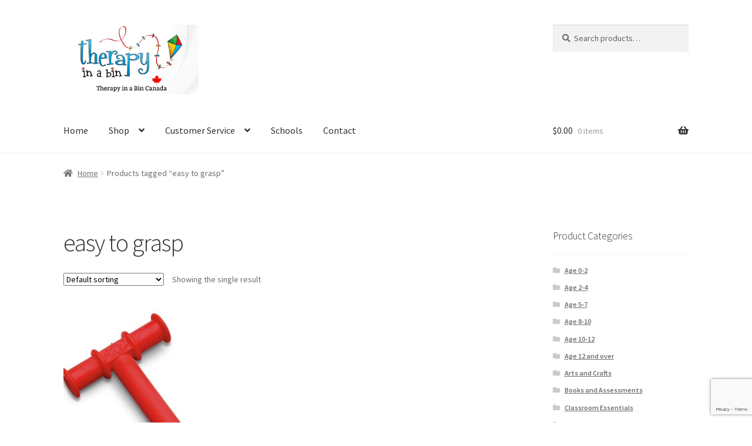

--- FILE ---
content_type: text/html; charset=utf-8
request_url: https://www.google.com/recaptcha/api2/anchor?ar=1&k=6LddT60UAAAAAJBu4cY4tUVkx_IVLEOv8T02V2jH&co=aHR0cHM6Ly90aGVyYXB5aW5hYmluLmNvbTo0NDM.&hl=en&v=PoyoqOPhxBO7pBk68S4YbpHZ&size=invisible&anchor-ms=20000&execute-ms=30000&cb=jsn8x1nong3p
body_size: 48845
content:
<!DOCTYPE HTML><html dir="ltr" lang="en"><head><meta http-equiv="Content-Type" content="text/html; charset=UTF-8">
<meta http-equiv="X-UA-Compatible" content="IE=edge">
<title>reCAPTCHA</title>
<style type="text/css">
/* cyrillic-ext */
@font-face {
  font-family: 'Roboto';
  font-style: normal;
  font-weight: 400;
  font-stretch: 100%;
  src: url(//fonts.gstatic.com/s/roboto/v48/KFO7CnqEu92Fr1ME7kSn66aGLdTylUAMa3GUBHMdazTgWw.woff2) format('woff2');
  unicode-range: U+0460-052F, U+1C80-1C8A, U+20B4, U+2DE0-2DFF, U+A640-A69F, U+FE2E-FE2F;
}
/* cyrillic */
@font-face {
  font-family: 'Roboto';
  font-style: normal;
  font-weight: 400;
  font-stretch: 100%;
  src: url(//fonts.gstatic.com/s/roboto/v48/KFO7CnqEu92Fr1ME7kSn66aGLdTylUAMa3iUBHMdazTgWw.woff2) format('woff2');
  unicode-range: U+0301, U+0400-045F, U+0490-0491, U+04B0-04B1, U+2116;
}
/* greek-ext */
@font-face {
  font-family: 'Roboto';
  font-style: normal;
  font-weight: 400;
  font-stretch: 100%;
  src: url(//fonts.gstatic.com/s/roboto/v48/KFO7CnqEu92Fr1ME7kSn66aGLdTylUAMa3CUBHMdazTgWw.woff2) format('woff2');
  unicode-range: U+1F00-1FFF;
}
/* greek */
@font-face {
  font-family: 'Roboto';
  font-style: normal;
  font-weight: 400;
  font-stretch: 100%;
  src: url(//fonts.gstatic.com/s/roboto/v48/KFO7CnqEu92Fr1ME7kSn66aGLdTylUAMa3-UBHMdazTgWw.woff2) format('woff2');
  unicode-range: U+0370-0377, U+037A-037F, U+0384-038A, U+038C, U+038E-03A1, U+03A3-03FF;
}
/* math */
@font-face {
  font-family: 'Roboto';
  font-style: normal;
  font-weight: 400;
  font-stretch: 100%;
  src: url(//fonts.gstatic.com/s/roboto/v48/KFO7CnqEu92Fr1ME7kSn66aGLdTylUAMawCUBHMdazTgWw.woff2) format('woff2');
  unicode-range: U+0302-0303, U+0305, U+0307-0308, U+0310, U+0312, U+0315, U+031A, U+0326-0327, U+032C, U+032F-0330, U+0332-0333, U+0338, U+033A, U+0346, U+034D, U+0391-03A1, U+03A3-03A9, U+03B1-03C9, U+03D1, U+03D5-03D6, U+03F0-03F1, U+03F4-03F5, U+2016-2017, U+2034-2038, U+203C, U+2040, U+2043, U+2047, U+2050, U+2057, U+205F, U+2070-2071, U+2074-208E, U+2090-209C, U+20D0-20DC, U+20E1, U+20E5-20EF, U+2100-2112, U+2114-2115, U+2117-2121, U+2123-214F, U+2190, U+2192, U+2194-21AE, U+21B0-21E5, U+21F1-21F2, U+21F4-2211, U+2213-2214, U+2216-22FF, U+2308-230B, U+2310, U+2319, U+231C-2321, U+2336-237A, U+237C, U+2395, U+239B-23B7, U+23D0, U+23DC-23E1, U+2474-2475, U+25AF, U+25B3, U+25B7, U+25BD, U+25C1, U+25CA, U+25CC, U+25FB, U+266D-266F, U+27C0-27FF, U+2900-2AFF, U+2B0E-2B11, U+2B30-2B4C, U+2BFE, U+3030, U+FF5B, U+FF5D, U+1D400-1D7FF, U+1EE00-1EEFF;
}
/* symbols */
@font-face {
  font-family: 'Roboto';
  font-style: normal;
  font-weight: 400;
  font-stretch: 100%;
  src: url(//fonts.gstatic.com/s/roboto/v48/KFO7CnqEu92Fr1ME7kSn66aGLdTylUAMaxKUBHMdazTgWw.woff2) format('woff2');
  unicode-range: U+0001-000C, U+000E-001F, U+007F-009F, U+20DD-20E0, U+20E2-20E4, U+2150-218F, U+2190, U+2192, U+2194-2199, U+21AF, U+21E6-21F0, U+21F3, U+2218-2219, U+2299, U+22C4-22C6, U+2300-243F, U+2440-244A, U+2460-24FF, U+25A0-27BF, U+2800-28FF, U+2921-2922, U+2981, U+29BF, U+29EB, U+2B00-2BFF, U+4DC0-4DFF, U+FFF9-FFFB, U+10140-1018E, U+10190-1019C, U+101A0, U+101D0-101FD, U+102E0-102FB, U+10E60-10E7E, U+1D2C0-1D2D3, U+1D2E0-1D37F, U+1F000-1F0FF, U+1F100-1F1AD, U+1F1E6-1F1FF, U+1F30D-1F30F, U+1F315, U+1F31C, U+1F31E, U+1F320-1F32C, U+1F336, U+1F378, U+1F37D, U+1F382, U+1F393-1F39F, U+1F3A7-1F3A8, U+1F3AC-1F3AF, U+1F3C2, U+1F3C4-1F3C6, U+1F3CA-1F3CE, U+1F3D4-1F3E0, U+1F3ED, U+1F3F1-1F3F3, U+1F3F5-1F3F7, U+1F408, U+1F415, U+1F41F, U+1F426, U+1F43F, U+1F441-1F442, U+1F444, U+1F446-1F449, U+1F44C-1F44E, U+1F453, U+1F46A, U+1F47D, U+1F4A3, U+1F4B0, U+1F4B3, U+1F4B9, U+1F4BB, U+1F4BF, U+1F4C8-1F4CB, U+1F4D6, U+1F4DA, U+1F4DF, U+1F4E3-1F4E6, U+1F4EA-1F4ED, U+1F4F7, U+1F4F9-1F4FB, U+1F4FD-1F4FE, U+1F503, U+1F507-1F50B, U+1F50D, U+1F512-1F513, U+1F53E-1F54A, U+1F54F-1F5FA, U+1F610, U+1F650-1F67F, U+1F687, U+1F68D, U+1F691, U+1F694, U+1F698, U+1F6AD, U+1F6B2, U+1F6B9-1F6BA, U+1F6BC, U+1F6C6-1F6CF, U+1F6D3-1F6D7, U+1F6E0-1F6EA, U+1F6F0-1F6F3, U+1F6F7-1F6FC, U+1F700-1F7FF, U+1F800-1F80B, U+1F810-1F847, U+1F850-1F859, U+1F860-1F887, U+1F890-1F8AD, U+1F8B0-1F8BB, U+1F8C0-1F8C1, U+1F900-1F90B, U+1F93B, U+1F946, U+1F984, U+1F996, U+1F9E9, U+1FA00-1FA6F, U+1FA70-1FA7C, U+1FA80-1FA89, U+1FA8F-1FAC6, U+1FACE-1FADC, U+1FADF-1FAE9, U+1FAF0-1FAF8, U+1FB00-1FBFF;
}
/* vietnamese */
@font-face {
  font-family: 'Roboto';
  font-style: normal;
  font-weight: 400;
  font-stretch: 100%;
  src: url(//fonts.gstatic.com/s/roboto/v48/KFO7CnqEu92Fr1ME7kSn66aGLdTylUAMa3OUBHMdazTgWw.woff2) format('woff2');
  unicode-range: U+0102-0103, U+0110-0111, U+0128-0129, U+0168-0169, U+01A0-01A1, U+01AF-01B0, U+0300-0301, U+0303-0304, U+0308-0309, U+0323, U+0329, U+1EA0-1EF9, U+20AB;
}
/* latin-ext */
@font-face {
  font-family: 'Roboto';
  font-style: normal;
  font-weight: 400;
  font-stretch: 100%;
  src: url(//fonts.gstatic.com/s/roboto/v48/KFO7CnqEu92Fr1ME7kSn66aGLdTylUAMa3KUBHMdazTgWw.woff2) format('woff2');
  unicode-range: U+0100-02BA, U+02BD-02C5, U+02C7-02CC, U+02CE-02D7, U+02DD-02FF, U+0304, U+0308, U+0329, U+1D00-1DBF, U+1E00-1E9F, U+1EF2-1EFF, U+2020, U+20A0-20AB, U+20AD-20C0, U+2113, U+2C60-2C7F, U+A720-A7FF;
}
/* latin */
@font-face {
  font-family: 'Roboto';
  font-style: normal;
  font-weight: 400;
  font-stretch: 100%;
  src: url(//fonts.gstatic.com/s/roboto/v48/KFO7CnqEu92Fr1ME7kSn66aGLdTylUAMa3yUBHMdazQ.woff2) format('woff2');
  unicode-range: U+0000-00FF, U+0131, U+0152-0153, U+02BB-02BC, U+02C6, U+02DA, U+02DC, U+0304, U+0308, U+0329, U+2000-206F, U+20AC, U+2122, U+2191, U+2193, U+2212, U+2215, U+FEFF, U+FFFD;
}
/* cyrillic-ext */
@font-face {
  font-family: 'Roboto';
  font-style: normal;
  font-weight: 500;
  font-stretch: 100%;
  src: url(//fonts.gstatic.com/s/roboto/v48/KFO7CnqEu92Fr1ME7kSn66aGLdTylUAMa3GUBHMdazTgWw.woff2) format('woff2');
  unicode-range: U+0460-052F, U+1C80-1C8A, U+20B4, U+2DE0-2DFF, U+A640-A69F, U+FE2E-FE2F;
}
/* cyrillic */
@font-face {
  font-family: 'Roboto';
  font-style: normal;
  font-weight: 500;
  font-stretch: 100%;
  src: url(//fonts.gstatic.com/s/roboto/v48/KFO7CnqEu92Fr1ME7kSn66aGLdTylUAMa3iUBHMdazTgWw.woff2) format('woff2');
  unicode-range: U+0301, U+0400-045F, U+0490-0491, U+04B0-04B1, U+2116;
}
/* greek-ext */
@font-face {
  font-family: 'Roboto';
  font-style: normal;
  font-weight: 500;
  font-stretch: 100%;
  src: url(//fonts.gstatic.com/s/roboto/v48/KFO7CnqEu92Fr1ME7kSn66aGLdTylUAMa3CUBHMdazTgWw.woff2) format('woff2');
  unicode-range: U+1F00-1FFF;
}
/* greek */
@font-face {
  font-family: 'Roboto';
  font-style: normal;
  font-weight: 500;
  font-stretch: 100%;
  src: url(//fonts.gstatic.com/s/roboto/v48/KFO7CnqEu92Fr1ME7kSn66aGLdTylUAMa3-UBHMdazTgWw.woff2) format('woff2');
  unicode-range: U+0370-0377, U+037A-037F, U+0384-038A, U+038C, U+038E-03A1, U+03A3-03FF;
}
/* math */
@font-face {
  font-family: 'Roboto';
  font-style: normal;
  font-weight: 500;
  font-stretch: 100%;
  src: url(//fonts.gstatic.com/s/roboto/v48/KFO7CnqEu92Fr1ME7kSn66aGLdTylUAMawCUBHMdazTgWw.woff2) format('woff2');
  unicode-range: U+0302-0303, U+0305, U+0307-0308, U+0310, U+0312, U+0315, U+031A, U+0326-0327, U+032C, U+032F-0330, U+0332-0333, U+0338, U+033A, U+0346, U+034D, U+0391-03A1, U+03A3-03A9, U+03B1-03C9, U+03D1, U+03D5-03D6, U+03F0-03F1, U+03F4-03F5, U+2016-2017, U+2034-2038, U+203C, U+2040, U+2043, U+2047, U+2050, U+2057, U+205F, U+2070-2071, U+2074-208E, U+2090-209C, U+20D0-20DC, U+20E1, U+20E5-20EF, U+2100-2112, U+2114-2115, U+2117-2121, U+2123-214F, U+2190, U+2192, U+2194-21AE, U+21B0-21E5, U+21F1-21F2, U+21F4-2211, U+2213-2214, U+2216-22FF, U+2308-230B, U+2310, U+2319, U+231C-2321, U+2336-237A, U+237C, U+2395, U+239B-23B7, U+23D0, U+23DC-23E1, U+2474-2475, U+25AF, U+25B3, U+25B7, U+25BD, U+25C1, U+25CA, U+25CC, U+25FB, U+266D-266F, U+27C0-27FF, U+2900-2AFF, U+2B0E-2B11, U+2B30-2B4C, U+2BFE, U+3030, U+FF5B, U+FF5D, U+1D400-1D7FF, U+1EE00-1EEFF;
}
/* symbols */
@font-face {
  font-family: 'Roboto';
  font-style: normal;
  font-weight: 500;
  font-stretch: 100%;
  src: url(//fonts.gstatic.com/s/roboto/v48/KFO7CnqEu92Fr1ME7kSn66aGLdTylUAMaxKUBHMdazTgWw.woff2) format('woff2');
  unicode-range: U+0001-000C, U+000E-001F, U+007F-009F, U+20DD-20E0, U+20E2-20E4, U+2150-218F, U+2190, U+2192, U+2194-2199, U+21AF, U+21E6-21F0, U+21F3, U+2218-2219, U+2299, U+22C4-22C6, U+2300-243F, U+2440-244A, U+2460-24FF, U+25A0-27BF, U+2800-28FF, U+2921-2922, U+2981, U+29BF, U+29EB, U+2B00-2BFF, U+4DC0-4DFF, U+FFF9-FFFB, U+10140-1018E, U+10190-1019C, U+101A0, U+101D0-101FD, U+102E0-102FB, U+10E60-10E7E, U+1D2C0-1D2D3, U+1D2E0-1D37F, U+1F000-1F0FF, U+1F100-1F1AD, U+1F1E6-1F1FF, U+1F30D-1F30F, U+1F315, U+1F31C, U+1F31E, U+1F320-1F32C, U+1F336, U+1F378, U+1F37D, U+1F382, U+1F393-1F39F, U+1F3A7-1F3A8, U+1F3AC-1F3AF, U+1F3C2, U+1F3C4-1F3C6, U+1F3CA-1F3CE, U+1F3D4-1F3E0, U+1F3ED, U+1F3F1-1F3F3, U+1F3F5-1F3F7, U+1F408, U+1F415, U+1F41F, U+1F426, U+1F43F, U+1F441-1F442, U+1F444, U+1F446-1F449, U+1F44C-1F44E, U+1F453, U+1F46A, U+1F47D, U+1F4A3, U+1F4B0, U+1F4B3, U+1F4B9, U+1F4BB, U+1F4BF, U+1F4C8-1F4CB, U+1F4D6, U+1F4DA, U+1F4DF, U+1F4E3-1F4E6, U+1F4EA-1F4ED, U+1F4F7, U+1F4F9-1F4FB, U+1F4FD-1F4FE, U+1F503, U+1F507-1F50B, U+1F50D, U+1F512-1F513, U+1F53E-1F54A, U+1F54F-1F5FA, U+1F610, U+1F650-1F67F, U+1F687, U+1F68D, U+1F691, U+1F694, U+1F698, U+1F6AD, U+1F6B2, U+1F6B9-1F6BA, U+1F6BC, U+1F6C6-1F6CF, U+1F6D3-1F6D7, U+1F6E0-1F6EA, U+1F6F0-1F6F3, U+1F6F7-1F6FC, U+1F700-1F7FF, U+1F800-1F80B, U+1F810-1F847, U+1F850-1F859, U+1F860-1F887, U+1F890-1F8AD, U+1F8B0-1F8BB, U+1F8C0-1F8C1, U+1F900-1F90B, U+1F93B, U+1F946, U+1F984, U+1F996, U+1F9E9, U+1FA00-1FA6F, U+1FA70-1FA7C, U+1FA80-1FA89, U+1FA8F-1FAC6, U+1FACE-1FADC, U+1FADF-1FAE9, U+1FAF0-1FAF8, U+1FB00-1FBFF;
}
/* vietnamese */
@font-face {
  font-family: 'Roboto';
  font-style: normal;
  font-weight: 500;
  font-stretch: 100%;
  src: url(//fonts.gstatic.com/s/roboto/v48/KFO7CnqEu92Fr1ME7kSn66aGLdTylUAMa3OUBHMdazTgWw.woff2) format('woff2');
  unicode-range: U+0102-0103, U+0110-0111, U+0128-0129, U+0168-0169, U+01A0-01A1, U+01AF-01B0, U+0300-0301, U+0303-0304, U+0308-0309, U+0323, U+0329, U+1EA0-1EF9, U+20AB;
}
/* latin-ext */
@font-face {
  font-family: 'Roboto';
  font-style: normal;
  font-weight: 500;
  font-stretch: 100%;
  src: url(//fonts.gstatic.com/s/roboto/v48/KFO7CnqEu92Fr1ME7kSn66aGLdTylUAMa3KUBHMdazTgWw.woff2) format('woff2');
  unicode-range: U+0100-02BA, U+02BD-02C5, U+02C7-02CC, U+02CE-02D7, U+02DD-02FF, U+0304, U+0308, U+0329, U+1D00-1DBF, U+1E00-1E9F, U+1EF2-1EFF, U+2020, U+20A0-20AB, U+20AD-20C0, U+2113, U+2C60-2C7F, U+A720-A7FF;
}
/* latin */
@font-face {
  font-family: 'Roboto';
  font-style: normal;
  font-weight: 500;
  font-stretch: 100%;
  src: url(//fonts.gstatic.com/s/roboto/v48/KFO7CnqEu92Fr1ME7kSn66aGLdTylUAMa3yUBHMdazQ.woff2) format('woff2');
  unicode-range: U+0000-00FF, U+0131, U+0152-0153, U+02BB-02BC, U+02C6, U+02DA, U+02DC, U+0304, U+0308, U+0329, U+2000-206F, U+20AC, U+2122, U+2191, U+2193, U+2212, U+2215, U+FEFF, U+FFFD;
}
/* cyrillic-ext */
@font-face {
  font-family: 'Roboto';
  font-style: normal;
  font-weight: 900;
  font-stretch: 100%;
  src: url(//fonts.gstatic.com/s/roboto/v48/KFO7CnqEu92Fr1ME7kSn66aGLdTylUAMa3GUBHMdazTgWw.woff2) format('woff2');
  unicode-range: U+0460-052F, U+1C80-1C8A, U+20B4, U+2DE0-2DFF, U+A640-A69F, U+FE2E-FE2F;
}
/* cyrillic */
@font-face {
  font-family: 'Roboto';
  font-style: normal;
  font-weight: 900;
  font-stretch: 100%;
  src: url(//fonts.gstatic.com/s/roboto/v48/KFO7CnqEu92Fr1ME7kSn66aGLdTylUAMa3iUBHMdazTgWw.woff2) format('woff2');
  unicode-range: U+0301, U+0400-045F, U+0490-0491, U+04B0-04B1, U+2116;
}
/* greek-ext */
@font-face {
  font-family: 'Roboto';
  font-style: normal;
  font-weight: 900;
  font-stretch: 100%;
  src: url(//fonts.gstatic.com/s/roboto/v48/KFO7CnqEu92Fr1ME7kSn66aGLdTylUAMa3CUBHMdazTgWw.woff2) format('woff2');
  unicode-range: U+1F00-1FFF;
}
/* greek */
@font-face {
  font-family: 'Roboto';
  font-style: normal;
  font-weight: 900;
  font-stretch: 100%;
  src: url(//fonts.gstatic.com/s/roboto/v48/KFO7CnqEu92Fr1ME7kSn66aGLdTylUAMa3-UBHMdazTgWw.woff2) format('woff2');
  unicode-range: U+0370-0377, U+037A-037F, U+0384-038A, U+038C, U+038E-03A1, U+03A3-03FF;
}
/* math */
@font-face {
  font-family: 'Roboto';
  font-style: normal;
  font-weight: 900;
  font-stretch: 100%;
  src: url(//fonts.gstatic.com/s/roboto/v48/KFO7CnqEu92Fr1ME7kSn66aGLdTylUAMawCUBHMdazTgWw.woff2) format('woff2');
  unicode-range: U+0302-0303, U+0305, U+0307-0308, U+0310, U+0312, U+0315, U+031A, U+0326-0327, U+032C, U+032F-0330, U+0332-0333, U+0338, U+033A, U+0346, U+034D, U+0391-03A1, U+03A3-03A9, U+03B1-03C9, U+03D1, U+03D5-03D6, U+03F0-03F1, U+03F4-03F5, U+2016-2017, U+2034-2038, U+203C, U+2040, U+2043, U+2047, U+2050, U+2057, U+205F, U+2070-2071, U+2074-208E, U+2090-209C, U+20D0-20DC, U+20E1, U+20E5-20EF, U+2100-2112, U+2114-2115, U+2117-2121, U+2123-214F, U+2190, U+2192, U+2194-21AE, U+21B0-21E5, U+21F1-21F2, U+21F4-2211, U+2213-2214, U+2216-22FF, U+2308-230B, U+2310, U+2319, U+231C-2321, U+2336-237A, U+237C, U+2395, U+239B-23B7, U+23D0, U+23DC-23E1, U+2474-2475, U+25AF, U+25B3, U+25B7, U+25BD, U+25C1, U+25CA, U+25CC, U+25FB, U+266D-266F, U+27C0-27FF, U+2900-2AFF, U+2B0E-2B11, U+2B30-2B4C, U+2BFE, U+3030, U+FF5B, U+FF5D, U+1D400-1D7FF, U+1EE00-1EEFF;
}
/* symbols */
@font-face {
  font-family: 'Roboto';
  font-style: normal;
  font-weight: 900;
  font-stretch: 100%;
  src: url(//fonts.gstatic.com/s/roboto/v48/KFO7CnqEu92Fr1ME7kSn66aGLdTylUAMaxKUBHMdazTgWw.woff2) format('woff2');
  unicode-range: U+0001-000C, U+000E-001F, U+007F-009F, U+20DD-20E0, U+20E2-20E4, U+2150-218F, U+2190, U+2192, U+2194-2199, U+21AF, U+21E6-21F0, U+21F3, U+2218-2219, U+2299, U+22C4-22C6, U+2300-243F, U+2440-244A, U+2460-24FF, U+25A0-27BF, U+2800-28FF, U+2921-2922, U+2981, U+29BF, U+29EB, U+2B00-2BFF, U+4DC0-4DFF, U+FFF9-FFFB, U+10140-1018E, U+10190-1019C, U+101A0, U+101D0-101FD, U+102E0-102FB, U+10E60-10E7E, U+1D2C0-1D2D3, U+1D2E0-1D37F, U+1F000-1F0FF, U+1F100-1F1AD, U+1F1E6-1F1FF, U+1F30D-1F30F, U+1F315, U+1F31C, U+1F31E, U+1F320-1F32C, U+1F336, U+1F378, U+1F37D, U+1F382, U+1F393-1F39F, U+1F3A7-1F3A8, U+1F3AC-1F3AF, U+1F3C2, U+1F3C4-1F3C6, U+1F3CA-1F3CE, U+1F3D4-1F3E0, U+1F3ED, U+1F3F1-1F3F3, U+1F3F5-1F3F7, U+1F408, U+1F415, U+1F41F, U+1F426, U+1F43F, U+1F441-1F442, U+1F444, U+1F446-1F449, U+1F44C-1F44E, U+1F453, U+1F46A, U+1F47D, U+1F4A3, U+1F4B0, U+1F4B3, U+1F4B9, U+1F4BB, U+1F4BF, U+1F4C8-1F4CB, U+1F4D6, U+1F4DA, U+1F4DF, U+1F4E3-1F4E6, U+1F4EA-1F4ED, U+1F4F7, U+1F4F9-1F4FB, U+1F4FD-1F4FE, U+1F503, U+1F507-1F50B, U+1F50D, U+1F512-1F513, U+1F53E-1F54A, U+1F54F-1F5FA, U+1F610, U+1F650-1F67F, U+1F687, U+1F68D, U+1F691, U+1F694, U+1F698, U+1F6AD, U+1F6B2, U+1F6B9-1F6BA, U+1F6BC, U+1F6C6-1F6CF, U+1F6D3-1F6D7, U+1F6E0-1F6EA, U+1F6F0-1F6F3, U+1F6F7-1F6FC, U+1F700-1F7FF, U+1F800-1F80B, U+1F810-1F847, U+1F850-1F859, U+1F860-1F887, U+1F890-1F8AD, U+1F8B0-1F8BB, U+1F8C0-1F8C1, U+1F900-1F90B, U+1F93B, U+1F946, U+1F984, U+1F996, U+1F9E9, U+1FA00-1FA6F, U+1FA70-1FA7C, U+1FA80-1FA89, U+1FA8F-1FAC6, U+1FACE-1FADC, U+1FADF-1FAE9, U+1FAF0-1FAF8, U+1FB00-1FBFF;
}
/* vietnamese */
@font-face {
  font-family: 'Roboto';
  font-style: normal;
  font-weight: 900;
  font-stretch: 100%;
  src: url(//fonts.gstatic.com/s/roboto/v48/KFO7CnqEu92Fr1ME7kSn66aGLdTylUAMa3OUBHMdazTgWw.woff2) format('woff2');
  unicode-range: U+0102-0103, U+0110-0111, U+0128-0129, U+0168-0169, U+01A0-01A1, U+01AF-01B0, U+0300-0301, U+0303-0304, U+0308-0309, U+0323, U+0329, U+1EA0-1EF9, U+20AB;
}
/* latin-ext */
@font-face {
  font-family: 'Roboto';
  font-style: normal;
  font-weight: 900;
  font-stretch: 100%;
  src: url(//fonts.gstatic.com/s/roboto/v48/KFO7CnqEu92Fr1ME7kSn66aGLdTylUAMa3KUBHMdazTgWw.woff2) format('woff2');
  unicode-range: U+0100-02BA, U+02BD-02C5, U+02C7-02CC, U+02CE-02D7, U+02DD-02FF, U+0304, U+0308, U+0329, U+1D00-1DBF, U+1E00-1E9F, U+1EF2-1EFF, U+2020, U+20A0-20AB, U+20AD-20C0, U+2113, U+2C60-2C7F, U+A720-A7FF;
}
/* latin */
@font-face {
  font-family: 'Roboto';
  font-style: normal;
  font-weight: 900;
  font-stretch: 100%;
  src: url(//fonts.gstatic.com/s/roboto/v48/KFO7CnqEu92Fr1ME7kSn66aGLdTylUAMa3yUBHMdazQ.woff2) format('woff2');
  unicode-range: U+0000-00FF, U+0131, U+0152-0153, U+02BB-02BC, U+02C6, U+02DA, U+02DC, U+0304, U+0308, U+0329, U+2000-206F, U+20AC, U+2122, U+2191, U+2193, U+2212, U+2215, U+FEFF, U+FFFD;
}

</style>
<link rel="stylesheet" type="text/css" href="https://www.gstatic.com/recaptcha/releases/PoyoqOPhxBO7pBk68S4YbpHZ/styles__ltr.css">
<script nonce="r4yMdI8cE3sPAA56-w1rVg" type="text/javascript">window['__recaptcha_api'] = 'https://www.google.com/recaptcha/api2/';</script>
<script type="text/javascript" src="https://www.gstatic.com/recaptcha/releases/PoyoqOPhxBO7pBk68S4YbpHZ/recaptcha__en.js" nonce="r4yMdI8cE3sPAA56-w1rVg">
      
    </script></head>
<body><div id="rc-anchor-alert" class="rc-anchor-alert"></div>
<input type="hidden" id="recaptcha-token" value="[base64]">
<script type="text/javascript" nonce="r4yMdI8cE3sPAA56-w1rVg">
      recaptcha.anchor.Main.init("[\x22ainput\x22,[\x22bgdata\x22,\x22\x22,\[base64]/[base64]/[base64]/[base64]/[base64]/UltsKytdPUU6KEU8MjA0OD9SW2wrK109RT4+NnwxOTI6KChFJjY0NTEyKT09NTUyOTYmJk0rMTxjLmxlbmd0aCYmKGMuY2hhckNvZGVBdChNKzEpJjY0NTEyKT09NTYzMjA/[base64]/[base64]/[base64]/[base64]/[base64]/[base64]/[base64]\x22,\[base64]\x22,\x22w4HDlcOQw4tQHBfCqTzDoSNtw4wvSm7CqVbCo8K1w7duGFYjw43CrcKnw7vChMKeHh88w5oFwrh1HzFyT8KYWBDDicO1w7/CssK4woLDgsOjwqTCpTvCt8O8CiLCgzIJFmxHwr/DhcOlCMKYCMKUFX/DoMKow6sRSMKCDnt7WsKmUcK3cgDCmWDDpcOpwpXDjcORU8OEwo7Di8Kkw67Dl0ENw6INw4U6I34HVhpJwrTDsWDCkFrChBLDrALDhXnDvCTDmcOOw5IyP1bCkVdJGMO2wqojwpLDucKRwpYhw6sfHcOcMcK/woBZCsKuwoDCp8K5w4pxw4F6w408woZBJ8OxwoJEKTXCs1cRw7DDtAzCjsObwpU6GnHCvDZMwp96wrMvKMORYMOGwr87w5Zvw4tKwo5rVVLDpAvChT/DrH9sw5HDucKIacOGw53DlcKBwqLDvsKmwpLDtcK4w7bDm8OYHVNQa0Z4wqDCjhpdXMKdMMOePMKDwpEswqbDvSxdwpUSwo1swoBwaU0Rw4gCalwvFMKhNcOkMmMtw7/[base64]/DjHfCu3rCqMOeSzdvcy8Tw7/DhV1qDcKTwoBUwp4jwo/DnnDDl8OsI8KkbcKVK8OVwos9wogNdHsWC0RlwpEmw74Bw7MGegHDgcKSS8O5w5hQwqHCicK1w6bCnnxEwoHCucKjKMKbwp/CvcK/AGXCi1DDhsKwwqHDvsKqScOLERnCn8K9wo7DogLChcO/[base64]/Csh4/WkMgw57Du8OzCwDCvsKyME7CucKHUwnDvzLDgX/DhwDCosKqw7Eaw7rCnX53bm/Dh8OCYsKvwrlOak/Cg8K6Cjc5wrs6KQIKCkkWw73CosOswq1twpjClcO4NcObDMKYKDPDn8KAIsOdF8OEw6pgVhnCq8O7FMOYGMKowqJsGCl2wojDokkjL8OCwrDDmMKPwoRvw6XCpCR+DTIVdcKNCsKnw4kuwrlwZMKYQn9OwqzCulLDgibCjMKvw6/CusKuwr4Nw7ZILcO3w7zCh8KrYW/CnydIwq7Dv1p8w7Z1acOCYsKKHlYmwpNPUMOcwqvCusK7PcOUH8Kmw6tWd2/CicK2GsKpZsK3MCskwqF9w7QaXsOiwpzCgsOMwpxTNMKAUzYNw6MEw4jCl0/DisKxw7cewp7DksK0A8KyG8Kka1F1wr1MMi/Do8KtNH55w5DCgMKnV8OfBzrCjFrCrQE5F8K1cMOebMOIJcO+cMOpG8KOw57CggnDmAPDkMKiRhTCrAfCjcKCScKTwqvDuMOgw4NLw57CmkcpMX7CrsKhwoHDlC/Dt8Kvwp4pHMOWOMObfsKuw4NFw6jDpE7DsHzCkH3DszXDmyzDmsO8wq1bw5rCuMOqwoFiwqlnwqsBwqgLw57DjcK/LArDqhvCtRvCrMOhUMOaRcK1JMOlesOmB8KLGCtVeiPCosK7H8OywqUlIR9yR8K+wrl4Z8OdDcOsJsKNw4TDocOcwqkCXcKRKSrCpRfDuU/CrnjCh29BwqcCa10sa8KMworDh2LDpAcpw5LCimzCpcKxacKxw7Bxwo3DnsOCwq89wq7Dj8Ogw6tQw4ljwpPDl8OQw4nClj3DnA/CmsO4cxjCs8KCC8O2wqzCskrDh8Ocw49WecO4w4sNEcOhTsKlw4w0KMKXwqnDt8KrXXLCmGjDpxwYw7QJWHNrdhHDryPDoMOFPx4SwpMwwo4owqjCocKyw4QkMMKGw7YrwoMZwrLDogLDpX3DrcKRw7vCrEjCkMOUw4vChirCmMOwUcKBMQPCuyvCjl/DiMOhK0V2wpbDucOtw41jWBVjwoLDtHvCgcK2cTrCtsO6w6zCu8KGwpvCu8Kgwrk0wp/CvVnCuijCukLDncO5NAjDosKhH8KhRsOjSAprw5/DjljDglVSw6DCqsKmw4YMK8KNezdiAsKtw7gVwpXCmcObPsKselBVwpLDqCfDnks4NxfDisKbwolLw4NDwpHCmXTCt8OFZsONwr8DLcO3HcKyw7nDu2s2G8OdVknCqzHDrC0WQMOuw6bDnkoAUMK2wotgJsO4Qj7Cg8KsF8KBdcOOFA7CscO/OMOCFVEfTlLDsMKqJ8Kgwqt/JXhIw6AnYMKLw4rDh8OKGsKhwoZTTVHDhHXCtX57E8KJA8O5w6DDqAjDiMKEPcOPLkHCkcOlHnssbhbClA/Cv8OKw5PDhQPDtWRRw75acTwjJGNEXMKdwpTDkgjCojXDkMOYw4ELwqxawrg7SMKHQsO5w6NMIzE/c3jDgngjYMOKwrxVwpnCvcOHf8K3wr3CtcOkwqHCuMOvKMKvwrpwecOjwrvCiMOFwpLDlMK6w5AWB8KkcMOiw7fDp8K6w796wr/Dj8OYVRIPPRZ0w7lZdVArw7QHw4sCbWXCvMKGw5hUwqN0aBnClsOxYwDCpxwswo/CqMKOWxTDjnolwr7DvcKKw6LDnMKgwoAkwr5/IE0BL8Oww53DtDTCukl2cQbDiMOPL8O9wp7Dn8KKw6rCjsK6w6TCvCZiwqxuKsK2TMO3w7nCiEwKwokbYMKSJ8O8w6nDjsO1wrl9MsOUwr9OPcO9aScCwpPCncOzw5fCiT4TbQhza8Kbw5/[base64]/DnMOZH1JSHGAWYsKVwqPCnFwXFkYpw4DCnMOdOMO7w5AadMO7EXM/EnXCqsKBGhbChmRsQcO+wqTCuMOzMcOdN8OVf17DnMOIwpXChzfDoGM6asKawqXDqsKNw4NHw5oYwoHCgFXDjQ9zG8KQwqfCuMKgFT5DXMKbw6BoworDtGPCocKjEBkSw5c0wqhhTcKzSwwJP8OJU8O5wqLDgjZCwohwwp/DrE8fw5kBw6DDnMKyf8OTw4LDpDF5w6RkORcGw6zCusKJwr7Dp8KDAV3Dqn/Cs8KCRA5yFFHDk8KQAMKGTA9MAQJwNW3Dv8OfNmwMEH5mwrnDqgjDpcKNw7Bbw43Dol0UwrRNwoV6di3Cs8OPLMOcwpnCtMK6WMOhV8OlEBQ8PjVAVDJKwqjCgWnCl1MqOw/Do8KsP0PDkcOZYmzCvh4oVMKHZg3Dm8ONwobDnl4dV8OKf8OVwq8+woXChcOcaBMEwpjChMKxwpgXQHjCtsKEw5gQw5DDn8O6ecOIFz4Lwr3Dv8O3w4dGwrTCp1LDoyoBUsK4wopnQWl/AMOQQcOYwpHCicKiw4HDq8Kiw6ZbwprCtMOYHcOCDMOcQR3CsMOKwqhBwrsEwrETXyDCvjbCsDxpMcObH1fDhcKICcKgSHbDnMOhTMO8VHzDg8OmRB/Dsg3DlcObEcKqHy7DmsKYVDQ7WEhXUcOmPwUUw4R0dcO+w6YBw7jDmGYPwpXCsMKJw7jDiMKVFcKmVBk5IDoxbT3DhMOLJ1l4EMKmJnjCvsOPw4/DqHlOw6rCi8OlbhcswooZPcKcc8KhahDCt8OHwrhoThrCmsOVY8Ojw4gtwp7Chx/CmUfDhwtgw74CwoHDi8Ozwo5KD3bDlcKfwrDDtg9sw53DpcKNI8KBw5jDvxrDtcOnwo/Cj8KGwqPDjMO+wrrDh0/[base64]/Dl8ORw5LDu1PCscKSwrkaHHXCrsO+V8KbXHBiwol/wofCg8OZwo3CksKyw5V/ecOqw5ddf8OCBXx6NWbCh03DlxjCrcKbw7nCrcKFwrzDliNcacKuXCPDisO1w6BdKDXDgR/DlQDCpcOPw5PCt8O4w6hZaXnDqTTDuGdBM8O8w7/[base64]/[base64]/JS3DvxLDv8KTw7gqwo12w67DjgDCvMOPw4LDpcOVOzUrw6zCuGLCnMOuUwTCnMOSeMKawq7ChBzCv8KFE8O9GX3DgmhgwoDDrcKTb8O6wqXDsMORw6HDsQ0nw6vCpRofwpd+wqhCworCjMO5AmjDslpMRC0FRAdIFcO/[base64]/Dl0HCgMOTBCBTU8KMTTJuwpUqwpXClMOIBsK2F8KLJB1QwojDp1E3OcKIw7jCs8KaJMK5w67Dj8KTYVgHOsO6R8OYwo/[base64]/CjivCl1XDp8OZV8OiGyJOw6/[base64]/CgsK8wqbDoxhZOFDDocOnG2g/H8KkRwgRwprDjyzCjcKgHEbDvMO5cMKKwo/CksODw6vCjsKOwovClhdEwr0BfMKgwogYw6x9wq/CvQnDrMOdcyDCm8OEdXXCn8OZc3hbVMOVSsK2woTCncOpwrHDuVEPCFTDl8O/wqZaw47ChV/Cg8KGwrDDv8ORwrBrw7PCv8K4GjrCiB4DFmDDpHFAw6pnZVvDpWTCs8KDbj/DucOawo0YM38HC8OKG8Kqw5PDjcKzwpTCtlAhS03Cl8OlBMKBwoxqfnzCh8OGwrbDvR4RfxfDpsOnecKOworCtQF+wrFkwq7CssOoeMOQw5zChELCsRQZw5jDqjlhwrjDs8K5wpjCncKUQcKGwr7Dn0TCkw7Cr1diw4/Dtl/CqcOQPnMEEcOyw6bCgTlGNQLChMOdHMKFwpHDqBTDvMONF8OlHn5ldsOAW8OUYDZ2bsOMLcKowrPCrcKuwqzDkypow6pfw6HDpsO1CMKVVsOAPcOkHsO+R8KUw5vDhU/CtDXDtH5oCMKMw6LCocOowobDlMK/e8Ojw4fDuVVkcjTCgBTCnx1VGsKXw5bDrnTDjHgzNMOxwo5JwoZDVAnCskscbcKCwoHCrsK9w6Nib8OCW8KEw68nwowtw7/ClsKYwr4iRwjCkcKswooSwr8kM8OGJcKxwozDklB8MMOYG8Kkwq/DjcOxenh3w57DggLDhXHCkwhEI00kCDXDgsO1KVQNworCjUTChX/ChsKFwoTDlMKiKT/CjQPCmT13R3LCl0bCgBTCgMK1Sj/[base64]/CsSTCpTfDlVnDsm3CqTPCh8OVw7ZCXMOlDk1bHsOWSMOBNxxgCQzCoAbDrsOuw7rCswlVwqkTdH47w44zwrFVwqvCoWPCjXRqw50HW3zCmsKWw4/DgsOXHm9wbsK7HXMkwqhkQ8OOWcOvVMKgwrNnw6TDqMKNw7Nzw693AMKqw5TCtGfDgD5owr/Cp8OZJ8KpwotFI33CrhfClMKrPMOje8OlCyfDoBd9LMO+wr/CgMOQwoF8w5fCg8K+YMO8IGknLsO+FW5BFGbCucK5w7EtwqbDmDHDrsKYW8KLwoJBSMKzwpXCvcKmVnTDjl/CsMOhSMKVwpDDsQ/DuT9VMMKVd8OIwpHDsz/DssKhwqvCmMOXwq0GDhnCosOmFzIUbcO6w64gw5J4w7LCiWxhwql5wrbCoRcvS34DXk/[base64]/GmAXw4TDs8OecsOxw6NCLgTCs8OPN3IVw6ghHcKpwr3Di2bChFPCmsOuJ2HDlsKgw5HDgsO0TFbCscORwoJbWE3DmsOjwphPw4fChgxuE2HDpSjDo8OTTxXDlMOYB18nJcKqc8OaAMKFwrhbw7TDgmsqe8OPIMKvXcKKGsK9fj/CqUrDvnLDnsKKBcOtOcKww5h+d8KNfcOLwp0JwrkVHn4+ZsOhVz7CkMK9wrrCu8KLw6zCvMONF8Knd8OGVsOkEcO0wqJiwpbCvy7Cukd2enTCrcKDfk/DvyobWGXDl3AEwosaCcKhUVfCoCR/wowywq3CphnDvsOgw7Zhw5UTw5w7VR/DncOpwrNPfVZ9w4LDtAbCosOgMsOzeMO8wp3DkAt6HihCdC/CuwbDoz3DpGPCoEpiQy1iWsKtKGDCnV3CkDDDtsKNw7bCt8KiJsK2w6MzEsOGa8KHwpvCiDvCgSx7YcKfwqdeX2IQWz0/[base64]/DpRLCpsOQw7wjw5Y8IMKAF8KiTzfDgMKkwp3DsBY6byUfw4QZS8K7w5rCicOhQkVSw6R3c8OwXUDCuMKawqQrOMOKaFfDosKTAsKWCG0/[base64]/DmW3DusO4UsKTPcOZMzA9wpg5MnE1wqU8wrLDnMO4wrl/a1fDusOrwrvDjUfDtMO7w7gSVcO+woUzNMKGQmLChQN/w7BgQFrCpSvDiDvDrcO7LcKtVkPDpsOawprDqGRgw4XCq8O0wpDCm8ODecKuelx1TsO4w79IGCfCi3bCkVvDlsOCBFt8wrFydBNFVsK5wpfCksOra1LCuzYrAggbI0/[base64]/B8OZLgdyd07Cq0jCssOnw5/[base64]/DsMKEL8O+LsO8woHClsKyP8O5w5/DhG/DmsKDTsOqJyXDsHg2wp5bwpNXcsOswobCmRw2wotfNTtswp7CjX/DlsKWasKzw6PDswYwewvDvBJARHPDpGZcw70tY8Odwo5qbcKHwqcwwrAkRsK9AcKlw5vCpsKNwogoJ3TDkX/CnmE/V3Zrw5oOwqbChsK3w5lqQMO8w4PCvAPCqivDpgbCmcKrwqNow5bDvMOtRMOtS8K7wpsLwqE7NjvDiMObwq/[base64]/DmWzDgsK1UMKsTsKCIcKYFcOCw4lMwo3Cp8KxwrfCgsObw57CrsKJTCIOw5d5acOVNjfDlsKpeFbDp2Q6VcK8SsKtd8Klwpx4w4EFwpl7w7p2AkYAa2jCkXwSwr/[base64]/w4J2w71Nw77DpWtdwqtzHmd1dsOGOcOHwpvDl24WYcOAPkp7JX5LChw4w6jCp8K/w65bw6JISgAWRMKqwrNSw7AfworCoglFwq3CmG0Aw77Ctw0wCSE+aiJaYyZEw5E4UsK9a8OxEhzDjFvChsObw5MVESrDilk4wqnCmsKFwrDDjcKgw6fDrMOdw4kIw5DCpxbCn8O1QsOFw5Eww55bw48NCMOBShLDnjBIwp/CjcOYEADDuARyw6MJHMOYwrbDsE3CvsOfdxTDv8OnbnrDu8KyNxPComDDgnwjRcK0w44Yw7XDtgLCpcKawpjDmsK7NsKew6o4w5zDt8OkwroFw77CgsKoeMOewpY/W8O+UER0w6HCvsKOwqMzPlDDiGXChQM2egVCw6/Cl8OIwpnCscO2c8Kzw5XDsmBkOMOmwpVkwp3DhMKSAwrChsKrw7fCg28iw43CmG1cwqUgY8KJw407GMOvccKVMMOwOsOKw5/[base64]/DvXYEMcOyZk4mw6LDusKUw4g+w5bCpMKKQsKgw4/DoRLClsOhE8OMw6jClhzCtg/[base64]/CiMOYwpB0SW7DhMOQAQjCmsKEUyHDn8KXwpFqwpnDgUvDlzN6wq8cGcK2wowZw7F6AMOUUWwVR1k4bMOYcDFAdcKzw4VWTmLDqAXClFYaFQhBw6DCuMKcEMKGw4FHQ8K5wqw7KA3DkRLDo1lywqkww4zCsyTDmMK/w7vDtxHCoFHCvykdOcOtdMKgw5clUm/Dm8KuKsKiwp7Cvx8iw63DpsKzQQ56woYnVMKrw5Fjw5vDujnCpmjDgW7CnjUxw4QfCTzCgVHDrsKSw6txcQ3Do8K/[base64]/CncOxwqRZwr5Gw4w0wo3DqsOfw67CvEDDgTPCq8OqQsKbPC1YVj3CmjzDmMKSGydeZBNzIGHCmz52eEgHw5jCisKLfsKRCgMMw6PDnWPDkgTCvsOsw4rCkQ93XsOpwrsrDMKSRi/CnVHCtMOcwqF9wqnCt3jCpcK1GUoPw6LDjcOCSsOnIcONwpPDvXbCsVYLXxzCosO1wrLDnMKpHynDjMOmwpXCr3VURU3CksK+H8KwD0LDicOyIsOgGl7DtsODL8OJS1zDg8KGG8OQwq82w69Fw6XCssO0BMOnw5cEw7cJaE/ClMOvMcOewoXCnMOjwq5hw6XCtMOnImQUwrjDt8O4w4V9w7nDvMKxw68pworCu1TDuntgHB9cw5sUw6nDhnPCp2DDg2txYRIgXMOpQ8Ogwo3CrWzDsg3DkcK7XVMsKMKufiBiw44xeDB/wq8DwovCu8K1w6DDpsOXeXdVw43CosOEw4FBWMKMFgLDncO5w7sywpshVWfDl8OyPTBwLAbDqg3CnQUIw7QmwqghEsO5wqx/fMOLw7hEVsO8w5FQBn0fcyJcwoLCliIsbnzCpGYLDMKpbDUKBX9RZUokEMORw7TCn8OUw6Vew7cmR8KYP8KLw7gAw6/CmMOBDjhzTwHDqcOVw4RtZcOHwqzCo0hSw7TDmB/CjcKJE8KLw799NkwuDRhAwpdnZQ3Dk8ORHsOrdMKgTcKrwrTDoMOmXX5oOUXCiMO3SU/[base64]/DusOuAw/DrcKYXTM1SxN0woZfcXDCtsKtccKtw7xywojDmcOCb0jCjDxweyANO8Klw6fCjGvCksOJwpsZXktzw5xIAcKVXcOQwop8SAo5Y8KpwoYOMEwhFCHDvB/DucO4a8OWw70Ww5xXQ8Oow4sXGMOTwqAvQCjDscKdb8OAw5/DoMKcwrbCgB/CqcONw7Z5D8O3bsO8WjbCj23ClsKxHW7Dt8OZMsOQEhvDl8OwYkQUw5fDusOMLMOyYB/CsznDs8Opwo3DgEo7RV4ZwoEcwosgw7LCh3jDrMONwrnCmyNRJBEdw4sMAwk9Ih/CtMOTcsKWYkwpMBjDk8OFGkbDvMKdUWfDucOCAcOSwpU9wpw0TAvCjsKnwpHCh8Kfw4jDjMOiw4zCmsOmwqfCsMOKVMOuTyjDlkrCssOmXcOuwpw8USVtHyjDnC0gcm/Crx4iw6cSelVJCsKlwpzDrMOUw6vCv2TDimDCjGdQRsOLXsKewrlNIEPCnVNSw7xPw5/CnDFlw7jCk3XDgiEYbTrCsiXDkWNpw5AeYsK3FsK1I0HDksOpwrTCtcK5wo3Do8O4BsKzQ8O5wo1/wpDDgMKQw5YtwqXDsMK9D2HCtz1twoHDnyLCmkHCqsKawpMewqvCjGrCuyNoCcOxw7vCtsObGhzCssOKwrgMw7TCiyDCjcOCUMKuw7bDosKqw4Y0HMOpDsOuw5XDnDvCpsO6wqnCgWTDvz5Rd8OqQcOIQsK8w6U7wqPDnjkyGsOKw5rCplsCD8ONwqzDh8O2J8KHw5/DsMKYw4RGZHJPwrgiJsKMw67DnDcxwrPDnWvCsgPDucKow5soacKywoZDKBdOw6bDqnk+XGoLfcK4X8OBUQHCiXXCoEMlAjtUw7jCkVg3BsKnNMOBSTrDjlZuEsKWw6IjTcOGw6F8XcKSwqHCjXAtQ1BnQwACAcOfw63DoMKnZMK5w5RJw6LDvBDCnzZ/w7rCrFrCksK2wqgdwpPDlG3DsmJcwrt6w4TDsSwKwpY7wqDCkX/ClXROCXgFbBhSw5PDkMORd8O2Xi4XOMOJwpHCpcKVwrDCrMKNw5EfDRfCkh09w5kgf8OtwqfDgmTDo8Kxw4Yew6/[base64]/DgsOGJwXDsQHDj2Vtwo8ON8KEw4UpwprCvsOsw63DuDtAP8OAfsO+PwnCtFDDtMKDwoJ0HMOLw6k2UsO/w5hHwoRvI8KJHFTDkVPCu8KTPzMMw50xA3DCnABowonDicONQ8KIc8OyI8OZw4PCmcOUw4JYw5t0HVzDkFElR2tUwqBRVMK6wqU5wq7DjUE4FsOMJX5HA8OZwoDDs316wp8bcnXDhS/DhBfCvmzCocKhWMKjwr0sCD5xw7xXw7V7wrlqSVfCqcOYbhXDnRBhFsOVw4HCkzsfZUvDnjrCpcKywrEHwqg9NzhTbcKHwpZLw7Uxw5s0LF04b8Orwr5sw6DDlMOPc8OlfUAke8OwOTBsczDCk8OIOsOJF8OcW8KBwrzCjsOYw7EBwqAjw6HDl3VBdh5/wpvDkMKqw65Nw780WXszwozDiGrDvMOgTEDCm8OTw4zCmi/CuVzDm8KwecO8eMKkcsKDwqcWwq1qMRPCicO/Z8KvHG5WGMKgIsO3wrjChcOqw55ERE/[base64]/CnxLCmcKaXG3DtsKNw7oHSEYFMG7Cpl/Ck8OAUwANwrIPOS3DicOgw45/wopnWsKnwoVbworCgcOywplNCX0gdjXDmcKkIEnCisKqw67CmcKVw5Y7AMOXfVR+LxXDtcO5wp5dEH/[base64]/ClTvDi1XChzVuw6oowrrDrcOlwozClxE8wonDs2PCusKAw4wfw6bCuHfCrjZgKW0YEQvCh8KTwph4wovDuijDkMOswo4Aw43DvsKfGcOJMsO1MRDCiw4Iw6zCq8OFwqPDrsOaPsOPBA8dwo19O0jDr8OCwqhuw6zCmXfCuE/CpMORdMONw7cCw7R4CU7CpGPDqwdvU1jCsnPDlsKEGDjDuVl5w5DCv8O8w6bCjEl8w6BnImTCrQllw7rDo8OJX8O2RgURDETCtgvCu8OjwrnDocOTwo/DoMKKwrUnw5vCksK6AS04wqkSwrfDpjbClcOkw4hSG8OJw6MxVsK/w6lswrMDOHDCvsKpHMOlCsOuwqXDhMKJwrMvIiI7w4LDgEx/[base64]/[base64]/[base64]/[base64]/CixHDiAbDtQwJKnRGUXg4wqwPw57ChjvDtcKRSUsOAyfDhcKawqAuw5V2EAPDosORwqvDnMKJw6/DgXfDusObwrF6wp/DhMOyw4hQIxzDlcKiXMKQHMKZb8KwTsKHccK4L1gbXkfCq1fDhcKyfGzCp8O6w77DgcOgwqfCnFnCg3kDw4nCgwALcBbCpXQmw4vCj1rDuSYVRlXDgCtrK8KBwrgJJn/DvsOlLMOww4HClMKIwr/DrcOgwqg/w5pCwpvCj38NG24GGcK8wrhlw5RHwrUNwq7CosOWAcObHMOOU39JU3AHwqVUNsKINcOrVcO/w7k3w5Myw5HCmhxyfsO9wqfDn8OJwp8VwobCs1vDiMOBZMOmBBgcK33CkMOOw4rDs8KiwqfCqz7CnUgpwpkgdcKVwpjDgATCjsK/[base64]/CncKzZ1sBL8O3VlUawpLDssKnS3sqwqY1wpHCvMKNQ2cuCcOuwoYZAsKrLjgjw6jDiMOHwoJPZcO/fsKTwrpqw6gTesKhw7Upw73DhcO3PGvCmMKbw6hcwp5/w6nCqMKQEHF0QMOLKcOyS33CvwbDisOlwqEKwpVGwofCgFYiYXbCocKxwonDucK7wrvCiiUtOVwrw6MSw4HCmWtwFnLCh0PDmMOWw6zDnB7CtsO1BU7Ck8K/STvDscOhw4UlScOWw6zCvlXDvcOjEMKFeMObwrXDiVHCj8KuUMOVw7jDligMw5dFeMKHw4jCgEt8wpoawoXDnV3DiBFRw5jCjU3CgjMuIcOzIUzCpSh/J8KKTHMwVsOdDsKaRVTClj/DpsKAXFpQwqp4woUzQ8Oiw67Cq8KGU1LCgMOJw6JYw5cowoxaaAvDr8OXwq4Zwp7DrQrCtzvCpMO/[base64]/wrnDjQPDqx7DgMOBwqvCo8OHKxDDnMOBWUNhwrvCrHwyw78PZnYdw63DhsOrwrfDscKfIsODwoDDg8O7A8OtCMOvDMOiwrsjSMOAOcKfE8O2G0rCm03ColLClsOXOz/ChsKxaFHDssOiNcKDVMKqBcO6woPDim/DpsOvwrk4OcKIT8OyJG4NfsOnw7/[base64]/worCpXtkwp4Ew7IIw7DCuMK9VsKmJFXDsMOfw57DtsOzD8KuaR3DiwpaRMKyLjBkw67DlxbDg8OlwpJsJhcZw6wlw7HClcOSwpzCjcKyw6oLAMOYw5NqwqjDs8O8MMKkwq5FbHnChB7CkMOHwr/[base64]/PsODwq4aw4pVQxXCtsKlXijDlBHCpRDCp8KdAMO9w60+wo/[base64]/aTQNwqYfw6Q/w7Vbw61Fw4nCr8K4ccK3wr/Csg1Zw4s0wpPClX0FwpdYw5TCtcOxNTrCtDJpAcO3wqBmw6cSw4zCiR3Cp8O0wqcdMx1/wpwKwph+w4oWU2FrwpXCtcKZTsOgwr/[base64]/wqDCmgxdwpLCqG4+IcKjHsOrRB0PwoPDihZzw60fUjAIPnQmDMKUcGYGw7cfw5XCrAwlcS/CrWHCrcK6Y1w+w45pwqJBMMO2KRB9w4PCiMKsw6Azw5PDuX/DusONPBc6cCcTw4xiBsK6w6bDjzg5w7zChx8KdjXDgcORw6jDpsOTwqwMwrPDrgtfwq7CjsOpOsKHwoY5wrDDgQHDp8OlfAtKHsKtwrEMVSkxw7QeJ24eDcOGKcOSw5/[base64]/a8KlFDxWw5Nzw6IwBcK3FsOlw7fDscOfw6nDhnl/eMKQRCXCqnQHSys7wqNMekMYfsKTNXhnTwJOeTxHSAIUBMO7A1Vmwq7Dok/[base64]/CpENtwpUYwowGw4PCmT8AC2vDkMOBwpcfwpTDo8Kww79Dbk9twqjDkcO3wpnDl8K/wrw3bMKPw5DDvcKDRcO6D8OuVBoAO8OmwpPClyFdw6bCoUgFwpBcw5DDk2RIS8K8LMKsbcOxNMO9w6sNJ8OcJB/CrMKzHsKswoo3cBrCi8Ogw5/CvHrDp24LKXN2Piw1wrfCpR3DhzzDmcKgckDDji/DjUvCvkPCg8KMwrctw4E7fBsfwo/CiAxsw7rDtsKEwqfDl145wp7DknEvAAZSw6VZXMKbwq/CiWPDmgfDhcOZw5hdwrNMAMK6w4bCiBgnw6lfD3Mjwr4ZJw86TGF2wqBJT8KSOsOaA1MpR8KtdB7CoX7CkgvDt8K1wqfCjcKEwqA4wpU+c8OGQsOzHDIRwptLwr0XJRLDisOHJkA5wrDCjmfCigTCpG/CiRTDl8Opw4Bowq99w5swcETCmVzDuWrDvMOlb3gpdcOvAn4CVRzDpGAuTgzCpmN6H8OewpoXPBY8YAnDpsK1MklEwqDDhxTDtMKVw7UfJnjDl8OKF17DpiQ6SMKGakIvw57DmkPDuMKyw7R4w4s/A8OPUlDCtsKewoVAG3/[base64]/Dq2dSKxNfw6Zqw6I4UgrCihZRw5zCr8O3MxEMB8KXworChVcXwpJRc8OrwrASZnjCnEnDm8OoaMK1TFIuK8KNwrwFwp/ChApMKWM9KiF4w67DgX48wp8ZwoJYIGrDqcOJwqPChggeeMKaEMK6wpMaFFNjwoguNcKCccKzQHphBznDlsKHwoTCj8K7U8Kkw7HCgAJywqXDrsOPXMOHwqJrwoPCnAAcwr/DrMO2C8OIQcKMwpzCqMOcA8Owwpoew63DscKzMi82wozDhlFSw54DN2Yew6vDvzPCmRnDkMO7RlnCk8O6VRg0QwcEwpcsEBs+UMO1dkJxMg8KKTs5PcKfN8KsB8KSDsKcwoYZIMOMC8OJe27DtcO/[base64]/w5nCtsKywpXDusKeTMKrw5DCrcOyw4rCkMKZw40zwqtOYwstP8KAw73DnsODNxNDAnBFw6ABG2bCgcKGLMKDw5rCu8Oow6TDpMK6HMOKGivDtcKQKMOaRiLDj8KjwoV/wrfDucOqw6/DnDrCii/Ds8OKaX3DuQPClAxIwqnCpcK2w5JtworDiMK9MsK+wrvCt8KVwrJ1bcKcw4vDnT7DvlbCrAXDhD7Co8O0W8K5w5nDicOvwp/CncOXw4PCsTTCv8OOf8KLUkfCnsK2N8Kkw5lZI11+VMOmXcK/L1A5XB7DicKYwpDChcOSwqUTw4YkFHDDm3XDvmvDtMOvwqjCgkwLw59uVTcXw5XDthfDkgRiI1jDgBxww7fDjQXDusKWwqTDoinCpMOmw6FCw6oRwqtjwoTDicOPw5vCnDUzFAB1VBIrwpTDncOjw7DCi8KjwqrDuGPCqjERXQFvFsKXOl/DpxEAw4vCtcKJKcOdwrBEEcKowofCjsKGwowEw5LDpsOlw6zDs8K9EsKOYzLCicKhw5fCuiXDrjfDs8KuwpnDuzhKwrkxw7hPwp7DoMOPRi5CbRDDr8K7FS7Ck8Kzw57DgDw8w6HDjHbDjMKkwoXCn0zCoiwpAlwNwqjDqE/ClUhDVMOKwownHGDDrhcLQMKWw4bDk3hswoDCt8OPaDjClXTDkMKJS8O7Y0jDqsO8NzQoV2kBUm56wo7CrC/DmDFTw6/CtyzCgnZdIMKZwrrDuBvDhHYjw5XDjcOTIDLDpMOzX8Obflk2YGjDuSwYw75ewprCgl7DuQ4fwpfDisKAW8KYC8Kzw7/Do8K9w4dyWcOLLMKpf2nClznDlXAZCSXCpsK7woMnUnFGw7/Crl8IYjrCtH4HK8KbYlV8w7PCqTXCt3Uew6JrwpVDQBbDnsKMLm8nMSNCw7bDrxZxwrLDjMOlb2PCkMORw7nDkxfCl2nCr8Kvw6fCgMKIw6dLdcK/wqLDll/Dol/DtSLDq3s8wrJ7wrXCkR/[base64]/DlcOmw6oqw5c1BmTCoMOmT8Oow5R/IMKkwoMLMg3Dg8KKZMOZfsKwTkjCsjbDnDXDoWPCocKdB8K8CMOQDl/Cp2fDjSLDtMOqwojCg8KMw7gcd8Ojw5VJL1/Di1bCgDnCsXvDrhcWdljCi8Oqw7bDuMKPwrXCiHtSYm3ClHtbccKiwqjCv8Oxw5/CgBvCiksxTmtVISh2dG/[base64]/woMNwrfCjRbDhcOoesKANFPCk21nTMOCVg5BVcKuwp/DuQfCjVYLw6t3w7XDqMKuwpV2ccKZw7Vvw4xgLgYow45xLlJDw6/DtC3Dl8OGGMO7F8O4J08KXBJFwr7ClsOLwphjX8O2wooYw4ULw53CrMOEGgtBKnjCs8O+w53CqWjDqcOMHsK7MMKZRBTCksKkPsO5McKtfC7DmD80cVDCjsOFa8Kjw7XCg8K3LsOUw4wNw6wGw6TCkwN/[base64]/DkMKxL2zChj5STQwawpcESsONWHpMasOCwpTCvMOewqV1GcOTw4HDgiQnwprDiMOww5vDu8KPwp1tw7nCsXbDnRDCp8K+w7PCu8OqwrnCjsOPwqjCt8KmWmwtGMKKwpJgwoYjRUfCsHnCosKGwofCm8OCMsKEw4DCmsOjBxEgYzV1ScK/XsKYw6jDvmPCij8swp3CjcOFw6PDhT3CpXLDgBvCj33Con0Tw7EFwqcow5dTwpzChhATw5VLw4bCoMONcMOIw5cDeMKww6/DnkXCvGBHT01TNsKbekzCh8O7w4N6XArCksKfLMOrPDhawrB3GVhzPR8VwqtNbHwyw7kXw4RWbMOww5EtXcOmwrLCmHl4ScKxwojCrMOHU8OLZcOmUH7DkcKnw64Cwptew6ZRdcOqw4w/w4fCi8KkOMKfLXzCmMK4wrPDr8K7ZcKaHMKHwoVIwq8LVBsEwp3Dm8KCwpXCpRfCm8Oqw5ZAwprDuDHDnEMtGMOKwrPCiyBQNzDCnncfI8KfccKJFsKcGHTDu0lRwqvCgcO/[base64]/CixXDqy5kNcO6w7PDk8KMwoFcPhnDrR7Dn8KBwpJ3wqU5w5hWwoY8wqYvUybCgB56UCgOC8K0TE3DksOpeGrCoHI2FXRqw6U3worCvx8mwrIPFGDCngNUw4bDoAN5w63Ck2/DgjkGIcOiw6vDvGIpwp/DuXRlw7VuPcK7bcKYccOeIsKoNcOVB3hxw6FRwrvDjBovEGMuwpDCvcOqPjV7w67DrUQDwqcXw7bCkyzCnRLCqwDDtMK3RMK/w59Lwo0cw74hIcOpwqDCsVMAasKHcGfDi03DjMOneTvDhxF6ZmRGUsKPDjULwoYqwrvDi3tOw6vDmsKyw63CrBIQM8KMwoPDksOvwpdYwoMECEAVbCDCmV3DuTPCu3fCssKfGcKDwpDDrgnClXQZw7M7KMKYDH/CiMKvw63ClcK+DsKcah9+w6pPwoEqwr9Ywp4YbMOeCQAxGDB9bsOLFUfCisKpw6tBworDkCVMw70FwpkgwoxWZkxAMXEsM8OIVA/DulHDn8OOUWxcw7DCisOnw79GwpTDuH9YagUZwrzCisK0BMOSCMKmw5A8ZWvCrBDChkV3wrFcEcKGw5bDk8K6K8K6T1vDh8OWXsKRJMKYOWLCscO0w7/CrAjDrAM9wqcvacK9wrFDw7fCk8OnSjvCv8OIw4UHMB1aw7cLZRMRw4hlZcO5w43Dm8O3O1U7DyLDn8KDw4bClW3CssOaXMKWKGTDgsK/[base64]/w5xQw4/[base64]/EE3DlTDCicOpTMOfFybCvMKPw48iw7Y8wo3DumQawrbCkkzChMKswrRJCRlhw7whwr3Dj8OWVBPDvQjCmcK+QsOTV1t0wqjDtT/[base64]/a8KDwrkdGsOkwokdWmluJcOXD8KLSWrDvA53woByw4rDuMKLw7ItYMOSw7zCoMODwpHDiHbDgnttwrTClcKawobCnMOWUcKgw50rGW52cMOZw6vCkSwYPBnCh8OjfVpswoLDixphwoRZQ8KUEcKSXsO3Eg4RNcK8w4rCkEZgwqEKHcO8w6EDTEDDj8O/wobCtMOnWMOEdg/Cmyl0w6IDw7ZKHz7Cv8KuD8Oow7AoJsOOVFDCjcOWw7DCkwIew6QqUMK5w6gad8KwcDdqw6gBw4DChMOJwqA9wphvw4FQYWTCm8OJwo/DgsO1w50qJsK4wqXDlG44w4jCpcOCwrHCh10cFMORwrYuCGIKD8OjwpzDmMKywrMYTit4w5BFw5TCnQHDnQxwZMOOw5DCuAnDjcKGZ8OreMOgwoFRw69EHT0gw7/CgXXCqcO7McOKw6NHw5NFHMOtwqJ+wrHDiyVdbyUCW0t3w4xiWcKvw4h2w7HDp8O0w7MPw7vDhmHDjMKiwoDDiCbDtC8hw7kIP2TDs2Bjw7XDjm/CiAvCq8ONwozDisKhHsK9w79TwrZ2KnBtYy5Cw5NMwrjCiWTDjsO6wqvCpcK7wpPDpsKmdVlvJBseb2wpGkfDoMOXwq83w69tYcKBQcOAw7bCi8OeJcKgwrnCl3ZTRsOGLjbClwQiw7/Drh3Ctmc7EsOSw58Aw5/Crk99GTTDpMKOw4siIMKew5rDv8O7cMOIwpsFYzXCllXDmzJ/w5PCi0NiAsOfIiDCqjF/[base64]/CnMKnw5c4KSXDisORIl3DgArCncKPw4FwN8OfwrbClsK7YMOVPnbDiMKPwq47woPCkcKKw6XDkUfCrEsqw4JUwqU8w5DCg8KFwobDl8O8ZcK/G8Ojw7NTwprDsMK3wotMwr7ChytZN8KSFMOGNGbCksK5VVLCmsOvw4UIw4N/w6sQG8OUZsK2w4ITw4nCrXXDkMOtwrfDmcOvMxQkw5VfGMK/KcKKcMKUN8O9dRnDtEEhwpvDusO/wp7CnBZoU8KxcnwVU8KWw6tfwrclLEzDk1dVw7hJwpDDiMKyw5xVC8KKwqTDlMO6DELDosKRw4wzwp8Nw6AaY8Kyw7Njw7VJJjvCux7Cv8Kdw5sZw6A3wp7CmMO+YcOYWirDoMKBOsO5LTnDiMKYE1PDsHZEPgbDlg/CuF9fG8KAMsKOwqLDscKKU8K7wrk5w4UaTEc+wqATw6fCkMOGUsKEw4g4woY/[base64]/Cq8OyU8KAE8KiYcOea8OVwpRBbsKvfTUHwrTDrmfDlsKOScO7wq8iXsOVQsO7w5R0wqI+w5XCocKjB33DrWHDjAY2wpfDiXDDr8O5NsKbwo9ON8KTOitiw7A/[base64]/LHcZW8OUwpnCs041wqvCjQbCtQ4bw7RlMBwywpLCsV0cTibCnm91w6XDs3fChj9Sw6NwSsOWw4HDhSnDjsKew5MLwrPCsG10wo5IQMOPfcKIdcKzWGrCkwJcDHA+BcKFGiBowqjCh1HDisOmw4fCrcKRC0Yhw6Qbw7lZZCEQw4vDpm3Cp8KYPE/DrDTCjUTCusODI1E7N1ICwoHCscODKMKnwrHCi8KHCcKJTcOYATrClMODGHnDrMOSNj1rwq48UgZrwoVTwr9ZKcO9w4dNw63Dj8OHw4FnHEjDtwt9By3DiFfCtMOUw4TDp8OudcK8wo3DqFVow59OR8Kgw6x/eWPCmsKWRMOgwpEHwp5GdS0+fcOSwpnDjsO/RsK3J8KTw6DDpwUkw4bCpsKiJsK9DkvDun0zw67DmcOjwqrDkMO+w7pjD8Kmw7sYMMKOEF8fw7zDtCU0YUMgJCDDsEvDpz51fibDrcKgw7h1L8K+JwVPw6JGRMOGwoEgw5jDlw9IJsOuw4YnQ8OkwpIFXkZqw4UVw5wjwrfDjMKuw7nDlWsjwpAAw4/[base64]/[base64]/wpDCkysjwpg9VynCusOQw77DhcKCGcOiZUzDkcKnSAfDlhrDv8KRw4JvDMOaw6/DnlrChcKnSAYZNsKcasO7woPDkMKjw6pJwpLConURw6fDtcKDw5wcDsOSU8K2MVLCncKZJMKCwo08Z3ktScKqw5xmwqYhHcKAJcO7w5zDhhfDuMKII8O4ey3DisOhY8KmbMOBw4xIwqfCj8OeQRUmdsO3WB4Aw4Z/w4lbajcNfsOZThxrQ8OXODnDo3vCjcKzw5dIw7PChcKOw4fCv8KUQ10bwoNXb8KMIDPDn8KEwrtpTAZkwp7Csz3Drxg2ew\\u003d\\u003d\x22],null,[\x22conf\x22,null,\x226LddT60UAAAAAJBu4cY4tUVkx_IVLEOv8T02V2jH\x22,0,null,null,null,0,[21,125,63,73,95,87,41,43,42,83,102,105,109,121],[1017145,449],0,null,null,null,null,0,null,0,null,700,1,null,0,\[base64]/76lBhnEnQkZnOKMAhmv8xEZ\x22,0,0,null,null,1,null,0,1,null,null,null,0],\x22https://therapyinabin.com:443\x22,null,[3,1,1],null,null,null,1,3600,[\x22https://www.google.com/intl/en/policies/privacy/\x22,\x22https://www.google.com/intl/en/policies/terms/\x22],\x220cmIgCnRP0pIA+lucPoVdLL7mqdLbBrcnbkC0eCK6MU\\u003d\x22,1,0,null,1,1769028201047,0,0,[16,131,50,32,213],null,[67],\x22RC-5bl7D3lfcTypaw\x22,null,null,null,null,null,\x220dAFcWeA4qnPu3d1wYe5nQKOJl_XDScJSvlt3C4YdD1TkbFs5wf2sVkp-sRcx7vIMznwCgBA-On9Uvjz5CBJzrdKsaSx_tvGisxw\x22,1769111001100]");
    </script></body></html>